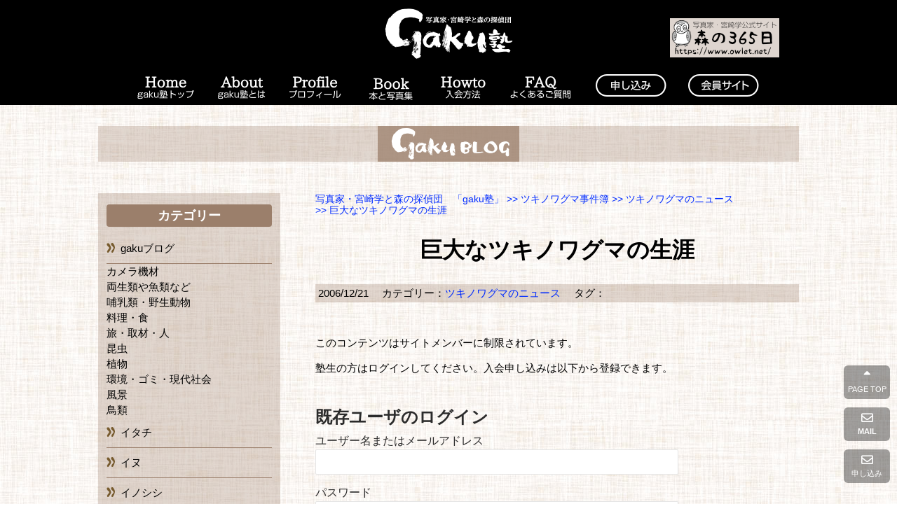

--- FILE ---
content_type: text/html; charset=UTF-8
request_url: https://owlet.net/tukinowaguma/news/4565
body_size: 17753
content:
<!DOCTYPE html>
<html lang="ja">
<head>
<!--//タイトル表示はfunctions.phpで指定//-->
<meta charset="UTF-8" />
<meta name="viewport" content="width=device-width,initial-scale=1.0,user-scalable=yes">
<link rel="canonical" href="" />
<meta name="description" content="体重１４０ｋｇの巨熊を仕留めたという連絡が、猟師から入った。猟師歴４０年というベテランだが、これまで見たこともないという大きなクマに興奮気味だった。さっそく出かけていって、巨熊と対面してきた。たしかに…" />
<!--//keywords//-->
<meta name="keywords" content="">
<!--//index・固定ページHOMEのみnoindex//-->
<meta name="robots" content="index,follow">
<link rel="alternate" type="application/rss+xml" title="写真家・宮崎学と森の探偵団　「gaku塾」 RSS Feed" href="https://owlet.net/feed" />
<link rel="pingback" href="https://owlet.net/sys/xmlrpc.php" />
<script type="text/javascript" src="https://owlet.net/sys/wp-content/themes/owlet/js/jquery-1.11.0.min.js"></script>
<!--//CSS読み込み//-->
<link rel="stylesheet" href="https://owlet.net/sys/wp-content/themes/owlet/style.css?ver=1.2.4" type="text/css" media="all" />
<link rel="stylesheet" href="https://owlet.net/sys/wp-content/themes/owlet/editor-style.css" type="text/css" media="all" />
<link rel="stylesheet" href="https://owlet.net/sys/wp-content/themes/owlet/FlexSlider/flexslider.css">
<link rel="stylesheet" href="https://owlet.net/sys/wp-content/themes/owlet/css/all.css">
<!--// use.fontawesome.com CSS読み込み<link href="https://use.fontawesome.com/releases/v5.6.1/css/all.css" rel="stylesheet"> //-->
<!--//CSS3.js読み込み//-->
<!--[if lt IE 9]>
<script src="https://owlet.net/sys/wp-content/themes/owlet/js/html5shiv.js"></script>
<script src="https://owlet.net/sys/wp-content/themes/owlet/js/css3-mediaqueries.min.js"></script>
<![endif]-->
<!--//全画面スライダー//-->
<script type="text/javascript" src="https://owlet.net/sys/wp-content/themes/owlet/FlexSlider/jquery.flexslider-min.js"></script>
<script type="text/javascript">
$(window).load(function(){
$('.flexslider').flexslider({
animation: "fade"
});
});
</script>
<!--//全画面スライダー//-->
<!--//Google Analytics//-->
<!-- Global site tag (gtag.js) - Google Analytics -->
<script async src="https://www.googletagmanager.com/gtag/js?id=UA-2531915-1"></script>
<script>
 window.dataLayer = window.dataLayer || [];
 function gtag(){dataLayer.push(arguments);}
 gtag('js', new Date());

 gtag('config', 'UA-2531915-1');
</script><title>巨大なツキノワグマの生涯 | 写真家・宮崎学と森の探偵団　「gaku塾」</title>
<meta name='robots' content='max-image-preview:large' />
<link rel='dns-prefetch' href='//stats.wp.com' />
<link rel="alternate" title="oEmbed (JSON)" type="application/json+oembed" href="https://owlet.net/wp-json/oembed/1.0/embed?url=https%3A%2F%2Fowlet.net%2Ftukinowaguma%2Fnews%2F4565" />
<link rel="alternate" title="oEmbed (XML)" type="text/xml+oembed" href="https://owlet.net/wp-json/oembed/1.0/embed?url=https%3A%2F%2Fowlet.net%2Ftukinowaguma%2Fnews%2F4565&#038;format=xml" />
<style id='wp-img-auto-sizes-contain-inline-css' type='text/css'>
img:is([sizes=auto i],[sizes^="auto," i]){contain-intrinsic-size:3000px 1500px}
/*# sourceURL=wp-img-auto-sizes-contain-inline-css */
</style>
<style id='wp-emoji-styles-inline-css' type='text/css'>

	img.wp-smiley, img.emoji {
		display: inline !important;
		border: none !important;
		box-shadow: none !important;
		height: 1em !important;
		width: 1em !important;
		margin: 0 0.07em !important;
		vertical-align: -0.1em !important;
		background: none !important;
		padding: 0 !important;
	}
/*# sourceURL=wp-emoji-styles-inline-css */
</style>
<style id='wp-block-library-inline-css' type='text/css'>
:root{--wp-block-synced-color:#7a00df;--wp-block-synced-color--rgb:122,0,223;--wp-bound-block-color:var(--wp-block-synced-color);--wp-editor-canvas-background:#ddd;--wp-admin-theme-color:#007cba;--wp-admin-theme-color--rgb:0,124,186;--wp-admin-theme-color-darker-10:#006ba1;--wp-admin-theme-color-darker-10--rgb:0,107,160.5;--wp-admin-theme-color-darker-20:#005a87;--wp-admin-theme-color-darker-20--rgb:0,90,135;--wp-admin-border-width-focus:2px}@media (min-resolution:192dpi){:root{--wp-admin-border-width-focus:1.5px}}.wp-element-button{cursor:pointer}:root .has-very-light-gray-background-color{background-color:#eee}:root .has-very-dark-gray-background-color{background-color:#313131}:root .has-very-light-gray-color{color:#eee}:root .has-very-dark-gray-color{color:#313131}:root .has-vivid-green-cyan-to-vivid-cyan-blue-gradient-background{background:linear-gradient(135deg,#00d084,#0693e3)}:root .has-purple-crush-gradient-background{background:linear-gradient(135deg,#34e2e4,#4721fb 50%,#ab1dfe)}:root .has-hazy-dawn-gradient-background{background:linear-gradient(135deg,#faaca8,#dad0ec)}:root .has-subdued-olive-gradient-background{background:linear-gradient(135deg,#fafae1,#67a671)}:root .has-atomic-cream-gradient-background{background:linear-gradient(135deg,#fdd79a,#004a59)}:root .has-nightshade-gradient-background{background:linear-gradient(135deg,#330968,#31cdcf)}:root .has-midnight-gradient-background{background:linear-gradient(135deg,#020381,#2874fc)}:root{--wp--preset--font-size--normal:16px;--wp--preset--font-size--huge:42px}.has-regular-font-size{font-size:1em}.has-larger-font-size{font-size:2.625em}.has-normal-font-size{font-size:var(--wp--preset--font-size--normal)}.has-huge-font-size{font-size:var(--wp--preset--font-size--huge)}.has-text-align-center{text-align:center}.has-text-align-left{text-align:left}.has-text-align-right{text-align:right}.has-fit-text{white-space:nowrap!important}#end-resizable-editor-section{display:none}.aligncenter{clear:both}.items-justified-left{justify-content:flex-start}.items-justified-center{justify-content:center}.items-justified-right{justify-content:flex-end}.items-justified-space-between{justify-content:space-between}.screen-reader-text{border:0;clip-path:inset(50%);height:1px;margin:-1px;overflow:hidden;padding:0;position:absolute;width:1px;word-wrap:normal!important}.screen-reader-text:focus{background-color:#ddd;clip-path:none;color:#444;display:block;font-size:1em;height:auto;left:5px;line-height:normal;padding:15px 23px 14px;text-decoration:none;top:5px;width:auto;z-index:100000}html :where(.has-border-color){border-style:solid}html :where([style*=border-top-color]){border-top-style:solid}html :where([style*=border-right-color]){border-right-style:solid}html :where([style*=border-bottom-color]){border-bottom-style:solid}html :where([style*=border-left-color]){border-left-style:solid}html :where([style*=border-width]){border-style:solid}html :where([style*=border-top-width]){border-top-style:solid}html :where([style*=border-right-width]){border-right-style:solid}html :where([style*=border-bottom-width]){border-bottom-style:solid}html :where([style*=border-left-width]){border-left-style:solid}html :where(img[class*=wp-image-]){height:auto;max-width:100%}:where(figure){margin:0 0 1em}html :where(.is-position-sticky){--wp-admin--admin-bar--position-offset:var(--wp-admin--admin-bar--height,0px)}@media screen and (max-width:600px){html :where(.is-position-sticky){--wp-admin--admin-bar--position-offset:0px}}

/*# sourceURL=wp-block-library-inline-css */
</style><style id='global-styles-inline-css' type='text/css'>
:root{--wp--preset--aspect-ratio--square: 1;--wp--preset--aspect-ratio--4-3: 4/3;--wp--preset--aspect-ratio--3-4: 3/4;--wp--preset--aspect-ratio--3-2: 3/2;--wp--preset--aspect-ratio--2-3: 2/3;--wp--preset--aspect-ratio--16-9: 16/9;--wp--preset--aspect-ratio--9-16: 9/16;--wp--preset--color--black: #000000;--wp--preset--color--cyan-bluish-gray: #abb8c3;--wp--preset--color--white: #ffffff;--wp--preset--color--pale-pink: #f78da7;--wp--preset--color--vivid-red: #cf2e2e;--wp--preset--color--luminous-vivid-orange: #ff6900;--wp--preset--color--luminous-vivid-amber: #fcb900;--wp--preset--color--light-green-cyan: #7bdcb5;--wp--preset--color--vivid-green-cyan: #00d084;--wp--preset--color--pale-cyan-blue: #8ed1fc;--wp--preset--color--vivid-cyan-blue: #0693e3;--wp--preset--color--vivid-purple: #9b51e0;--wp--preset--gradient--vivid-cyan-blue-to-vivid-purple: linear-gradient(135deg,rgb(6,147,227) 0%,rgb(155,81,224) 100%);--wp--preset--gradient--light-green-cyan-to-vivid-green-cyan: linear-gradient(135deg,rgb(122,220,180) 0%,rgb(0,208,130) 100%);--wp--preset--gradient--luminous-vivid-amber-to-luminous-vivid-orange: linear-gradient(135deg,rgb(252,185,0) 0%,rgb(255,105,0) 100%);--wp--preset--gradient--luminous-vivid-orange-to-vivid-red: linear-gradient(135deg,rgb(255,105,0) 0%,rgb(207,46,46) 100%);--wp--preset--gradient--very-light-gray-to-cyan-bluish-gray: linear-gradient(135deg,rgb(238,238,238) 0%,rgb(169,184,195) 100%);--wp--preset--gradient--cool-to-warm-spectrum: linear-gradient(135deg,rgb(74,234,220) 0%,rgb(151,120,209) 20%,rgb(207,42,186) 40%,rgb(238,44,130) 60%,rgb(251,105,98) 80%,rgb(254,248,76) 100%);--wp--preset--gradient--blush-light-purple: linear-gradient(135deg,rgb(255,206,236) 0%,rgb(152,150,240) 100%);--wp--preset--gradient--blush-bordeaux: linear-gradient(135deg,rgb(254,205,165) 0%,rgb(254,45,45) 50%,rgb(107,0,62) 100%);--wp--preset--gradient--luminous-dusk: linear-gradient(135deg,rgb(255,203,112) 0%,rgb(199,81,192) 50%,rgb(65,88,208) 100%);--wp--preset--gradient--pale-ocean: linear-gradient(135deg,rgb(255,245,203) 0%,rgb(182,227,212) 50%,rgb(51,167,181) 100%);--wp--preset--gradient--electric-grass: linear-gradient(135deg,rgb(202,248,128) 0%,rgb(113,206,126) 100%);--wp--preset--gradient--midnight: linear-gradient(135deg,rgb(2,3,129) 0%,rgb(40,116,252) 100%);--wp--preset--font-size--small: 13px;--wp--preset--font-size--medium: 20px;--wp--preset--font-size--large: 36px;--wp--preset--font-size--x-large: 42px;--wp--preset--spacing--20: 0.44rem;--wp--preset--spacing--30: 0.67rem;--wp--preset--spacing--40: 1rem;--wp--preset--spacing--50: 1.5rem;--wp--preset--spacing--60: 2.25rem;--wp--preset--spacing--70: 3.38rem;--wp--preset--spacing--80: 5.06rem;--wp--preset--shadow--natural: 6px 6px 9px rgba(0, 0, 0, 0.2);--wp--preset--shadow--deep: 12px 12px 50px rgba(0, 0, 0, 0.4);--wp--preset--shadow--sharp: 6px 6px 0px rgba(0, 0, 0, 0.2);--wp--preset--shadow--outlined: 6px 6px 0px -3px rgb(255, 255, 255), 6px 6px rgb(0, 0, 0);--wp--preset--shadow--crisp: 6px 6px 0px rgb(0, 0, 0);}:where(.is-layout-flex){gap: 0.5em;}:where(.is-layout-grid){gap: 0.5em;}body .is-layout-flex{display: flex;}.is-layout-flex{flex-wrap: wrap;align-items: center;}.is-layout-flex > :is(*, div){margin: 0;}body .is-layout-grid{display: grid;}.is-layout-grid > :is(*, div){margin: 0;}:where(.wp-block-columns.is-layout-flex){gap: 2em;}:where(.wp-block-columns.is-layout-grid){gap: 2em;}:where(.wp-block-post-template.is-layout-flex){gap: 1.25em;}:where(.wp-block-post-template.is-layout-grid){gap: 1.25em;}.has-black-color{color: var(--wp--preset--color--black) !important;}.has-cyan-bluish-gray-color{color: var(--wp--preset--color--cyan-bluish-gray) !important;}.has-white-color{color: var(--wp--preset--color--white) !important;}.has-pale-pink-color{color: var(--wp--preset--color--pale-pink) !important;}.has-vivid-red-color{color: var(--wp--preset--color--vivid-red) !important;}.has-luminous-vivid-orange-color{color: var(--wp--preset--color--luminous-vivid-orange) !important;}.has-luminous-vivid-amber-color{color: var(--wp--preset--color--luminous-vivid-amber) !important;}.has-light-green-cyan-color{color: var(--wp--preset--color--light-green-cyan) !important;}.has-vivid-green-cyan-color{color: var(--wp--preset--color--vivid-green-cyan) !important;}.has-pale-cyan-blue-color{color: var(--wp--preset--color--pale-cyan-blue) !important;}.has-vivid-cyan-blue-color{color: var(--wp--preset--color--vivid-cyan-blue) !important;}.has-vivid-purple-color{color: var(--wp--preset--color--vivid-purple) !important;}.has-black-background-color{background-color: var(--wp--preset--color--black) !important;}.has-cyan-bluish-gray-background-color{background-color: var(--wp--preset--color--cyan-bluish-gray) !important;}.has-white-background-color{background-color: var(--wp--preset--color--white) !important;}.has-pale-pink-background-color{background-color: var(--wp--preset--color--pale-pink) !important;}.has-vivid-red-background-color{background-color: var(--wp--preset--color--vivid-red) !important;}.has-luminous-vivid-orange-background-color{background-color: var(--wp--preset--color--luminous-vivid-orange) !important;}.has-luminous-vivid-amber-background-color{background-color: var(--wp--preset--color--luminous-vivid-amber) !important;}.has-light-green-cyan-background-color{background-color: var(--wp--preset--color--light-green-cyan) !important;}.has-vivid-green-cyan-background-color{background-color: var(--wp--preset--color--vivid-green-cyan) !important;}.has-pale-cyan-blue-background-color{background-color: var(--wp--preset--color--pale-cyan-blue) !important;}.has-vivid-cyan-blue-background-color{background-color: var(--wp--preset--color--vivid-cyan-blue) !important;}.has-vivid-purple-background-color{background-color: var(--wp--preset--color--vivid-purple) !important;}.has-black-border-color{border-color: var(--wp--preset--color--black) !important;}.has-cyan-bluish-gray-border-color{border-color: var(--wp--preset--color--cyan-bluish-gray) !important;}.has-white-border-color{border-color: var(--wp--preset--color--white) !important;}.has-pale-pink-border-color{border-color: var(--wp--preset--color--pale-pink) !important;}.has-vivid-red-border-color{border-color: var(--wp--preset--color--vivid-red) !important;}.has-luminous-vivid-orange-border-color{border-color: var(--wp--preset--color--luminous-vivid-orange) !important;}.has-luminous-vivid-amber-border-color{border-color: var(--wp--preset--color--luminous-vivid-amber) !important;}.has-light-green-cyan-border-color{border-color: var(--wp--preset--color--light-green-cyan) !important;}.has-vivid-green-cyan-border-color{border-color: var(--wp--preset--color--vivid-green-cyan) !important;}.has-pale-cyan-blue-border-color{border-color: var(--wp--preset--color--pale-cyan-blue) !important;}.has-vivid-cyan-blue-border-color{border-color: var(--wp--preset--color--vivid-cyan-blue) !important;}.has-vivid-purple-border-color{border-color: var(--wp--preset--color--vivid-purple) !important;}.has-vivid-cyan-blue-to-vivid-purple-gradient-background{background: var(--wp--preset--gradient--vivid-cyan-blue-to-vivid-purple) !important;}.has-light-green-cyan-to-vivid-green-cyan-gradient-background{background: var(--wp--preset--gradient--light-green-cyan-to-vivid-green-cyan) !important;}.has-luminous-vivid-amber-to-luminous-vivid-orange-gradient-background{background: var(--wp--preset--gradient--luminous-vivid-amber-to-luminous-vivid-orange) !important;}.has-luminous-vivid-orange-to-vivid-red-gradient-background{background: var(--wp--preset--gradient--luminous-vivid-orange-to-vivid-red) !important;}.has-very-light-gray-to-cyan-bluish-gray-gradient-background{background: var(--wp--preset--gradient--very-light-gray-to-cyan-bluish-gray) !important;}.has-cool-to-warm-spectrum-gradient-background{background: var(--wp--preset--gradient--cool-to-warm-spectrum) !important;}.has-blush-light-purple-gradient-background{background: var(--wp--preset--gradient--blush-light-purple) !important;}.has-blush-bordeaux-gradient-background{background: var(--wp--preset--gradient--blush-bordeaux) !important;}.has-luminous-dusk-gradient-background{background: var(--wp--preset--gradient--luminous-dusk) !important;}.has-pale-ocean-gradient-background{background: var(--wp--preset--gradient--pale-ocean) !important;}.has-electric-grass-gradient-background{background: var(--wp--preset--gradient--electric-grass) !important;}.has-midnight-gradient-background{background: var(--wp--preset--gradient--midnight) !important;}.has-small-font-size{font-size: var(--wp--preset--font-size--small) !important;}.has-medium-font-size{font-size: var(--wp--preset--font-size--medium) !important;}.has-large-font-size{font-size: var(--wp--preset--font-size--large) !important;}.has-x-large-font-size{font-size: var(--wp--preset--font-size--x-large) !important;}
/*# sourceURL=global-styles-inline-css */
</style>

<style id='classic-theme-styles-inline-css' type='text/css'>
/*! This file is auto-generated */
.wp-block-button__link{color:#fff;background-color:#32373c;border-radius:9999px;box-shadow:none;text-decoration:none;padding:calc(.667em + 2px) calc(1.333em + 2px);font-size:1.125em}.wp-block-file__button{background:#32373c;color:#fff;text-decoration:none}
/*# sourceURL=/wp-includes/css/classic-themes.min.css */
</style>
<link rel='stylesheet' id='contact-form-7-css' href='https://owlet.net/sys/wp-content/plugins/contact-form-7/includes/css/styles.css?ver=6.1.4' type='text/css' media='all' />
<link rel='stylesheet' id='wp-members-css' href='https://owlet.net/sys/wp-content/plugins/wp-members/assets/css/forms/generic-no-float.min.css?ver=3.5.5.1' type='text/css' media='all' />
<link rel='stylesheet' id='jquery.lightbox.min.css-css' href='https://owlet.net/sys/wp-content/plugins/wp-jquery-lightbox/lightboxes/wp-jquery-lightbox/styles/lightbox.min.css?ver=1768981666' type='text/css' media='all' />
<link rel='stylesheet' id='jqlb-overrides-css' href='https://owlet.net/sys/wp-content/plugins/wp-jquery-lightbox/lightboxes/wp-jquery-lightbox/styles/overrides.css?ver=1768981666' type='text/css' media='all' />
<style id='jqlb-overrides-inline-css' type='text/css'>

			#outerImageContainer {
				box-shadow: 0 0 4px 2px rgba(0,0,0,.2);
			}
			#imageContainer{
				padding: 6px;
			}
			#imageDataContainer {
				box-shadow: 0 -4px 0 0 #fff, 0 0 4px 2px rgba(0,0,0,.1);
				z-index: auto;
			}
			#prevArrow,
			#nextArrow{
				background-color: rgba(255,255,255,.7;
				color: #000000;
			}
/*# sourceURL=jqlb-overrides-inline-css */
</style>
<script type="text/javascript" src="https://owlet.net/sys/wp-content/themes/owlet/js/base.js?ver=6.9" id="base-js"></script>
<script type="text/javascript" src="https://owlet.net/sys/wp-includes/js/jquery/jquery.min.js?ver=3.7.1" id="jquery-core-js"></script>
<script type="text/javascript" src="https://owlet.net/sys/wp-includes/js/jquery/jquery-migrate.min.js?ver=3.4.1" id="jquery-migrate-js"></script>
<link rel="https://api.w.org/" href="https://owlet.net/wp-json/" /><link rel="alternate" title="JSON" type="application/json" href="https://owlet.net/wp-json/wp/v2/posts/4565" /><link rel="canonical" href="https://owlet.net/tukinowaguma/news/4565" />
<link rel='shortlink' href='https://owlet.net/?p=4565' />
	<style>img#wpstats{display:none}</style>
		<style type="text/css">.recentcomments a{display:inline !important;padding:0 !important;margin:0 !important;}</style><link rel="icon" href="https://owlet.net/sys/wp-content/uploads/2021/04/cropped-fukurou_favicon-32x32.png" sizes="32x32" />
<link rel="icon" href="https://owlet.net/sys/wp-content/uploads/2021/04/cropped-fukurou_favicon-192x192.png" sizes="192x192" />
<link rel="apple-touch-icon" href="https://owlet.net/sys/wp-content/uploads/2021/04/cropped-fukurou_favicon-180x180.png" />
<meta name="msapplication-TileImage" content="https://owlet.net/sys/wp-content/uploads/2021/04/cropped-fukurou_favicon-270x270.png" />
</head>
<body class="wp-singular post-template-default single single-post postid-4565 single-format-standard wp-theme-owlet news">


<div id="wrapper" class="w-full">
<!--//モバイルセット//-->
<button id="mobile_menu_bttn">MENU</button>
<div id="mobile_menu">
<div id="mobile_menu-title">写真家　宮崎学　gaku塾</div>
<div class="menu-category-container"><ul id="menu-category" class="menu"><li id="menu-item-4913" class="menu-item menu-item-type-custom menu-item-object-custom menu-item-home menu-item-4913"><a href="https://owlet.net/">Home</a></li>
<li id="menu-item-4914" class="menu-item menu-item-type-post_type menu-item-object-page menu-item-4914"><a href="https://owlet.net/aboutus">gaku塾とは</a></li>
<li id="menu-item-4915" class="menu-item menu-item-type-post_type menu-item-object-page menu-item-4915"><a href="https://owlet.net/profile">プロフィール</a></li>
<li id="menu-item-4916" class="menu-item menu-item-type-taxonomy menu-item-object-category menu-item-4916"><a href="https://owlet.net/category/book_photo">本と写真集</a></li>
<li id="menu-item-4917" class="menu-item menu-item-type-post_type menu-item-object-page menu-item-4917"><a href="https://owlet.net/howto">入会の方法</a></li>
<li id="menu-item-4918" class="menu-item menu-item-type-post_type menu-item-object-page menu-item-4918"><a href="https://owlet.net/faq">よくあるご質問</a></li>
<li id="menu-item-4919" class="menu-item menu-item-type-post_type menu-item-object-page menu-item-4919"><a href="https://owlet.net/entry">申し込み</a></li>
<li id="menu-item-4920" class="menu-item menu-item-type-post_type menu-item-object-page menu-item-4920"><a href="https://owlet.net/member">会員コンテンツ</a></li>
<li id="mobile_searchform" ><form action="/" method="get" id="searchform">
<input type="text" name="s" id="search" class="color-spot" placeholder="フリーワード検索" value="" />
<input type="image" alt="Search" id="searchsubmit" src="https://owlet.net/sys/wp-content/themes/owlet/images/search.png" />
</form>
</li></ul></div></div>
<!--//モバイルセット//-->

<div id="mobile_header">
	<div id="mobile_header-logo">
		<a href="https://owlet.net"><img src="https://owlet.net/sys/wp-content/themes/owlet/images/sp_sig.png" alt="写真家・宮崎学と森の探偵団　「gaku塾」"></a>
	</div>
</div>

<header class="w-full clearfix">
<!--// 固定ヘッダ表示用のブロック //-->
<div class="top-menu ">
<div class="fix-header-contents">
	<div id="fix-header-logo">
		<a href="https://owlet.net"><img src="https://owlet.net/sys/wp-content/themes/owlet/images/gakujuku_logo.png" alt="写真家・宮崎学と森の探偵団　「gaku塾」"></a>
	</div>
	<div id="fix-header-adress">
	<img src="https://owlet.net/sys/wp-content/themes/owlet/images/address.png" alt="">
	</div>
	<div id="" class="clearfix">
		<div class="menu-gnav-container"><ul id="menu-gnav" class="menu"><li id="menu-item-4681" class="menu-item menu-item-type-custom menu-item-object-custom menu-item-home menu-item-4681"><a href="https://owlet.net/">Home</a></li>
<li id="menu-item-24" class="menu-item menu-item-type-post_type menu-item-object-page menu-item-24"><a href="https://owlet.net/aboutus">gaku塾とは</a></li>
<li id="menu-item-25" class="menu-item menu-item-type-post_type menu-item-object-page menu-item-25"><a href="https://owlet.net/profile">プロフィール</a></li>
<li id="menu-item-4682" class="menu-item menu-item-type-taxonomy menu-item-object-category menu-item-4682"><a href="https://owlet.net/category/book_photo">本と写真集</a></li>
<li id="menu-item-26" class="menu-item menu-item-type-post_type menu-item-object-page menu-item-26"><a href="https://owlet.net/howto">入会の方法</a></li>
<li id="menu-item-27" class="menu-item menu-item-type-post_type menu-item-object-page menu-item-27"><a href="https://owlet.net/faq">よくあるご質問</a></li>
<li id="menu-item-28" class="menu-item menu-item-type-post_type menu-item-object-page menu-item-28"><a href="https://owlet.net/entry">入塾申請</a></li>
<li id="menu-item-4216" class="menu-item menu-item-type-post_type menu-item-object-page menu-item-4216"><a href="https://owlet.net/member">会員コンテンツ</a></li>
</ul></div>	</div>
</div>
</div>
<!--// 固定ヘッダ表示用のブロック //-->
</header>

<!--//全画面スライダー//-->
<!--//全画面スライダー//-->
<div id="container_outer">
<div id="container" class="w-large clearfix">
<h4 class="entry-title"><img src="https://owlet.net/sys/wp-content/themes/owlet/images/daiku_blog.png" alt="ブログ" title="" width="" height="" /></h4>
<div id="content" class="w-690">
<main>

<div class="post"> 

<!--//ぱんくず //-->
<nav id="braudcrumb-list" class="clearfix">
<ol itemscope itemtype="http://schema.org/BreadcrumbList">
<!--//HOME//-->
<li itemscope itemprop="itemListElement" itemtype="http://schema.org/ListItem">
<a itemprop="item" href="https://owlet.net">
<span itemprop="name">写真家・宮崎学と森の探偵団　「gaku塾」</span>
</a>
<meta itemprop="position" content="1" />
</li>
<!--//カテゴリーリスト//-->
<li itemscope itemprop="itemListElement" itemtype="http://schema.org/ListItem">
<a itemprop="item" href="https://owlet.net/category/tukinowaguma">
&gt;&gt;&nbsp;<span itemprop="name">ツキノワグマ事件簿</span>
</a>
<meta itemprop="position" content="2" />
</li>
<li itemscope itemprop="itemListElement" itemtype="http://schema.org/ListItem">
<a itemprop="item" href="https://owlet.net/category/tukinowaguma/news">
&gt;&gt;&nbsp;<span itemprop="name">ツキノワグマのニュース</span>
</a>
<meta itemprop="position" content="3" />
</li>
<!--//子ページの場合の親//-->
<!--//page//-->
<li itemscope itemprop="itemListElement" itemtype="http://schema.org/ListItem">
<a itemprop="item" href="#">
<span itemprop="name">
&gt;&gt;&nbsp;巨大なツキノワグマの生涯</span>
</a>
<meta itemprop="position" content="4" />
</li>
</ol>
</nav>
<!--// ぱんくずここまで //-->
<article>
<h1 class="entry-title">巨大なツキノワグマの生涯</h1>
<!--//投稿日・カテゴリ・タグ・投稿者//-->
<div class="blog_info clearfix">
<p>
<span class="kdate"><time class="entry-date" datetime="2006-12-21T07:47:56+09:00">2006/12/21</time>　
カテゴリー：<a href="https://owlet.net/category/tukinowaguma/news" rel="category tag">ツキノワグマのニュース</a>　
タグ：</p>
</div>
<!--//投稿日・カテゴリ・タグ・投稿者//-->
<!--// 本文//-->
<div class="entry-content clearfix">
<div id="wpmem_restricted_msg"><p>このコンテンツはサイトメンバーに制限されています。<br> 塾生の方はログインしてください。入会申し込みは以下から登録できます。</p></div><div id="wpmem_login"><a id="login"></a><form action="https://owlet.net/tukinowaguma/news/4565" method="POST" id="wpmem_login_form" class="form"><input type="hidden" id="_wpmem_login_nonce" name="_wpmem_login_nonce" value="1b2810895f" /><input type="hidden" name="_wp_http_referer" value="/tukinowaguma/news/4565" /><fieldset><legend>既存ユーザのログイン</legend><label for="log">ユーザー名またはメールアドレス</label><div class="div_text"><input name="log" type="text" id="log" value="" class="username" required  /></div><label for="pwd">パスワード</label><div class="div_text"><input name="pwd" type="password" id="pwd" class="password" required  /></div><div id="cf-turnstile-1627262772"class="cf-turnstile" data-sitekey="0x4AAAAAAA9HWa_FjbyObQ6-"data-theme="light"data-language="auto"data-size="normal"data-retry="auto" data-retry-interval="1000"data-refresh-expired="auto"data-action="wordpress-login"data-appearance="always"></div><script>document.addEventListener("DOMContentLoaded", function() { setTimeout(function(){ var e=document.getElementById("cf-turnstile-1627262772"); e&&!e.innerHTML.trim()&&(turnstile.remove("#cf-turnstile-1627262772"), turnstile.render("#cf-turnstile-1627262772", {sitekey:"0x4AAAAAAA9HWa_FjbyObQ6-"})); }, 100); });</script><br class="cf-turnstile-br cf-turnstile-br-1627262772"><input name="a" type="hidden" value="login" /><input name="redirect_to" type="hidden" value="https://owlet.net/tukinowaguma/news/4565" /><div class="button_div"><input name="rememberme" type="checkbox" id="rememberme" value="forever" />&nbsp;<label for="rememberme">ログイン状態を保存する</label>&nbsp;&nbsp;<input type="submit" name="Submit" value="ログイン" class="buttons" /></div><div class="link-text"><span class="link-text-forgot">パスワードを忘れた場合&nbsp;<a href="https://owlet.net/resetpasswd/?a=pwdreset">パスワードリセット</a></span></div></fieldset></form></div><div id="wpmem_reg"><a id="register"></a><form name="form" method="post" action="https://owlet.net/tukinowaguma/news/4565" id="wpmem_register_form" class="form"><input type="hidden" id="_wpmem_register_nonce" name="_wpmem_register_nonce" value="7a06fe73ac" /><input type="hidden" name="_wp_http_referer" value="/tukinowaguma/news/4565" /><fieldset><legend>新規ユーザー登録</legend><label for="username" class="text">ユーザー名<span class="req">*</span></label><div class="div_text"><input name="username" type="text" id="username" value="" class="textbox" placeholder="好きな名前を半角英数で（空白不可）例：gaku" required  /></div><label for="user_email" class="text">メール<span class="req">*</span></label><div class="div_text"><input name="user_email" type="email" id="user_email" value="" class="textbox" required  /></div><label for="last_name" class="text">姓<span class="req">*</span></label><div class="div_text"><input name="last_name" type="text" id="last_name" value="" class="textbox" required  /></div><label for="first_name" class="text">名<span class="req">*</span></label><div class="div_text"><input name="first_name" type="text" id="first_name" value="" class="textbox" required  /></div><label for="billing_phone" class="text">電話番号<span class="req">*</span></label><div class="div_text"><input name="billing_phone" type="text" id="billing_phone" value="" class="textbox" placeholder="090-000-0000（本人に連絡がつきやすいハイフン付き番号）" required  /></div><label for="billing_postcode" class="text">郵便番号<span class="req">*</span></label><div class="div_text"><input name="billing_postcode" type="text" id="billing_postcode" value="" class="textbox" placeholder="例　179-0073" required  /></div><label for="billing_state" class="text">都道府県<span class="req">*</span></label><div class="div_text"><input name="billing_state" type="text" id="billing_state" value="" class="textbox" required  /></div><label for="billing_city" class="text">市区町村<span class="req">*</span></label><div class="div_text"><input name="billing_city" type="text" id="billing_city" value="" class="textbox" required  /></div><label for="billing_address_1" class="text">丁目番地以降</label><div class="div_text"><input name="billing_address_1" type="text" id="billing_address_1" value="" class="textbox" /></div><label for="Facebook" class="text">facebookのアカウント名<span class="req">*</span></label><div class="div_text"><input name="Facebook" type="text" id="Facebook" value="" class="textbox" placeholder="例：宮崎学" required  /></div><label for="Facebook_url" class="text">FacebookのプロフィールURL</label><div class="div_text"><input name="Facebook_url" type="url" id="Facebook_url" value="" class="textbox" placeholder="（例）https://www.facebook.com/xxxxxxxx/" /></div><label for="friend" class="radio">Facebookで宮崎学と友達になっていますか？<span class="req">*</span></label><div class="div_radio"><input type="radio" name="friend" id="friend_1" value="友達" required > <label for="friend_1" id="label_friend_1" class="radio">友達</label><br /><input type="radio" name="friend" id="friend_2" value=" 友達にはなっていない" required > <label for="friend_2" id="label_friend_2" class="radio">友達にはなっていない</label><br /><input type="radio" name="friend" id="friend_3" value=" 友達にはなってないがフォローしている" required > <label for="friend_3" id="label_friend_3" class="radio">友達にはなってないがフォローしている</label><br /><input type="radio" name="friend" id="friend_4" value="友達申請中" required > <label for="friend_4" id="label_friend_4" class="radio">友達申請中</label><br /></div><label for="payment" class="radio">ご希望の会費支払い方法<span class="req">*</span></label><div class="div_radio"><input type="radio" name="payment" id="payment_1" value="月会費1100円を定期支払" required > <label for="payment_1" id="label_payment_1" class="radio">月会費1100円を定期支払（PayPalのみ。毎月自動引き落とし）</label><br /><input type="radio" name="payment" id="payment_2" value="年一括(13200円）前払い" required > <label for="payment_2" id="label_payment_2" class="radio">年一括(13200円）前払い（銀行振込のみ）</label><br /></div><label for="Motivation" class="textarea">gaku塾入会の動機、gaku塾への期待、宮崎学へのメッセージなどお願いします<span class="req">*</span></label><div class="div_textarea"><textarea cols="20" rows="5" name="Motivation" id="Motivation" class="textarea" required ></textarea></div><label class="text" for="captcha">コードを入力してください:</label><div class="div_text"><img src="https://owlet.net/sys/wp-content/plugins/really-simple-captcha/tmp/1559102955.png" alt="captcha" width="200" height="30" /><input id="captcha_prefix" name="captcha_prefix" type="hidden" value="1559102955" /><input id="captcha_code" name="captcha_code" size="4" type="text" class="textbox" required /></div><div id="cf-turnstile-3712185008"class="cf-turnstile" data-sitekey="0x4AAAAAAA9HWa_FjbyObQ6-"data-theme="light"data-language="auto"data-size="normal"data-retry="auto" data-retry-interval="1000"data-refresh-expired="auto"data-action="wordpress-register"data-appearance="always"></div><script>document.addEventListener("DOMContentLoaded", function() { setTimeout(function(){ var e=document.getElementById("cf-turnstile-3712185008"); e&&!e.innerHTML.trim()&&(turnstile.remove("#cf-turnstile-3712185008"), turnstile.render("#cf-turnstile-3712185008", {sitekey:"0x4AAAAAAA9HWa_FjbyObQ6-"})); }, 100); });</script><br class="cf-turnstile-br cf-turnstile-br-3712185008"><p class="registration-form-mailpoet">      <label for="mailpoet_subscribe_on_register">        <input          type="hidden"          id="mailpoet_subscribe_on_register_active"          value="1"          name="mailpoet[subscribe_on_register_active]"        />        <input          type="checkbox"          id="mailpoet_subscribe_on_register"          value="1"          name="mailpoet[subscribe_on_register]"        />&nbsp;はい、私をあなたのメーリングリストに追加してください。      </label>    </p><input name="a" type="hidden" value="register" /><input name="wpmem_reg_page" type="hidden" value="https://owlet.net/tukinowaguma/news/4565" /><div class="button_div"><input name="submit" type="submit" value="登録" class="buttons" /></div><div class="req-text"><span class="req">*</span>必須項目</div></fieldset></form></div></div>
<!--// 本文//-->
</article>
<!--//ループ終了//-->
</div><!--//post//--> 

<!--// コメント //-->

<!--//ページナビ//-->
<div class="page_nav clearfix">
<div class="previous"><a href="https://owlet.net/tukinowaguma/news/4558" rel="prev">自宅裏庭で熊と戦ったオジサン</a></div>
<div class="next"><a href="https://owlet.net/tukinowaguma/news/4590" rel="next">『ツキノワグマは猛獣だ』　その１　人を殺した巨熊　</a></div>
</div>
<!--//ページナビ//-->


</main>
</div><!--//#content //-->
<aside class="w-260">

<div id="categories" class="asidebox">
<h4 class="list_title">カテゴリー</h4>
<ul>
	<li class="cat-item cat-item-1"><a href="https://owlet.net/category/blog">gakuブログ</a>
<ul class='children'>
	<li class="cat-item cat-item-25"><a href="https://owlet.net/category/blog/camera">カメラ機材</a>
</li>
	<li class="cat-item cat-item-4"><a href="https://owlet.net/category/blog/sakana">両生類や魚類など</a>
</li>
	<li class="cat-item cat-item-5"><a href="https://owlet.net/category/blog/doubutu">哺乳類・野生動物</a>
</li>
	<li class="cat-item cat-item-6"><a href="https://owlet.net/category/blog/ryouri">料理・食</a>
</li>
	<li class="cat-item cat-item-7"><a href="https://owlet.net/category/blog/tabi">旅・取材・人</a>
</li>
	<li class="cat-item cat-item-8"><a href="https://owlet.net/category/blog/konchu">昆虫</a>
</li>
	<li class="cat-item cat-item-9"><a href="https://owlet.net/category/blog/hana">植物</a>
</li>
	<li class="cat-item cat-item-10"><a href="https://owlet.net/category/blog/gendai">環境・ゴミ・現代社会</a>
</li>
	<li class="cat-item cat-item-11"><a href="https://owlet.net/category/blog/fukei">風景</a>
</li>
	<li class="cat-item cat-item-12"><a href="https://owlet.net/category/blog/tori">鳥類</a>
</li>
</ul>
</li>
	<li class="cat-item cat-item-27"><a href="https://owlet.net/category/itachi">イタチ</a>
</li>
	<li class="cat-item cat-item-28"><a href="https://owlet.net/category/dog">イヌ</a>
</li>
	<li class="cat-item cat-item-29"><a href="https://owlet.net/category/inosisi">イノシシ</a>
</li>
	<li class="cat-item cat-item-30"><a href="https://owlet.net/category/okojo">オコジョ</a>
</li>
	<li class="cat-item cat-item-31"><a href="https://owlet.net/category/kamosika">カモシカ</a>
</li>
	<li class="cat-item cat-item-32"><a href="https://owlet.net/category/karasu">カラス</a>
</li>
	<li class="cat-item cat-item-33"><a href="https://owlet.net/category/kawanezumi">カワネズミ</a>
</li>
	<li class="cat-item cat-item-34"><a href="https://owlet.net/category/kitune">キツネ</a>
</li>
	<li class="cat-item cat-item-35"><a href="https://owlet.net/category/kinoko">キノコ</a>
</li>
	<li class="cat-item cat-item-36"><a href="https://owlet.net/category/saru">サル</a>
</li>
	<li class="cat-item cat-item-37"><a href="https://owlet.net/category/shika">シカ</a>
</li>
	<li class="cat-item cat-item-38"><a href="https://owlet.net/category/hornet">スズメバチ</a>
</li>
	<li class="cat-item cat-item-39"><a href="https://owlet.net/category/taka">タカ</a>
</li>
	<li class="cat-item cat-item-40"><a href="https://owlet.net/category/tanuki">タヌキ</a>
</li>
	<li class="cat-item cat-item-41"><a href="https://owlet.net/category/tsukinowaguma">ツキノワグマ</a>
</li>
	<li class="cat-item cat-item-3"><a href="https://owlet.net/category/tukinowaguma">ツキノワグマ事件簿</a>
<ul class='children'>
	<li class="cat-item cat-item-16"><a href="https://owlet.net/category/tukinowaguma/news2">お知らせ</a>
</li>
	<li class="cat-item cat-item-17"><a href="https://owlet.net/category/tukinowaguma/news">ツキノワグマのニュース</a>
</li>
	<li class="cat-item cat-item-18"><a href="https://owlet.net/category/tukinowaguma/satuei">ツキノワグマの撮影</a>
</li>
	<li class="cat-item cat-item-19"><a href="https://owlet.net/category/tukinowaguma/nikki">ツキノワグマ日記</a>
</li>
	<li class="cat-item cat-item-20"><a href="https://owlet.net/category/tukinowaguma/kenkyu">研究</a>
</li>
	<li class="cat-item cat-item-21"><a href="https://owlet.net/category/tukinowaguma/chousa">調査</a>
</li>
</ul>
</li>
	<li class="cat-item cat-item-42"><a href="https://owlet.net/category/ten">テン</a>
</li>
	<li class="cat-item cat-item-43"><a href="https://owlet.net/category/tombo">トンボ</a>
</li>
	<li class="cat-item cat-item-44"><a href="https://owlet.net/category/nousagi">ノウサギ</a>
</li>
	<li class="cat-item cat-item-45"><a href="https://owlet.net/category/nonezumi">ノネズミ</a>
</li>
	<li class="cat-item cat-item-46"><a href="https://owlet.net/category/hakubishin">ハクビシン</a>
</li>
	<li class="cat-item cat-item-47"><a href="https://owlet.net/category/musasabi">ムササビ</a>
</li>
	<li class="cat-item cat-item-48"><a href="https://owlet.net/category/momonga">モモンガ</a>
</li>
	<li class="cat-item cat-item-49"><a href="https://owlet.net/category/risu">リス</a>
</li>
	<li class="cat-item cat-item-26"><a href="https://owlet.net/category/douga">動画部屋</a>
</li>
	<li class="cat-item cat-item-50"><a href="https://owlet.net/category/travel">旅</a>
</li>
	<li class="cat-item cat-item-51"><a href="https://owlet.net/category/uncategorized">未分類</a>
</li>
	<li class="cat-item cat-item-23"><a href="https://owlet.net/category/book_photo">本と写真集</a>
</li>
	<li class="cat-item cat-item-52"><a href="https://owlet.net/category/plant">植物</a>
</li>
	<li class="cat-item cat-item-53"><a href="https://owlet.net/category/kankyou">環境問題</a>
</li>
	<li class="cat-item cat-item-54"><a href="https://owlet.net/category/bird">野鳥</a>
<ul class='children'>
	<li class="cat-item cat-item-55"><a href="https://owlet.net/category/bird/akasyoubin">アカショウビン</a>
</li>
	<li class="cat-item cat-item-56"><a href="https://owlet.net/category/bird/ookonohazuku">オオコノハズク</a>
</li>
	<li class="cat-item cat-item-57"><a href="https://owlet.net/category/bird/kaituburi">カイツブリ</a>
</li>
	<li class="cat-item cat-item-58"><a href="https://owlet.net/category/bird/kakesu">カケス</a>
</li>
	<li class="cat-item cat-item-59"><a href="https://owlet.net/category/bird/kamo">カモ</a>
</li>
	<li class="cat-item cat-item-60"><a href="https://owlet.net/category/bird/kawasemi">カワセミ</a>
</li>
	<li class="cat-item cat-item-61"><a href="https://owlet.net/category/bird/kijibato">キジバト</a>
</li>
	<li class="cat-item cat-item-62"><a href="https://owlet.net/category/bird/kibitaki">キビタキ</a>
</li>
	<li class="cat-item cat-item-63"><a href="https://owlet.net/category/bird/kumataka">クマタカ</a>
</li>
	<li class="cat-item cat-item-64"><a href="https://owlet.net/category/bird/sasiba">サシバ</a>
</li>
	<li class="cat-item cat-item-65"><a href="https://owlet.net/category/bird/shijukara">シジュウカラ</a>
</li>
	<li class="cat-item cat-item-66"><a href="https://owlet.net/category/bird/suzume">スズメ</a>
</li>
	<li class="cat-item cat-item-67"><a href="https://owlet.net/category/bird/tsugumi">ツグミ</a>
</li>
	<li class="cat-item cat-item-68"><a href="https://owlet.net/category/bird/hakuchou">ハクチョウ</a>
</li>
	<li class="cat-item cat-item-69"><a href="https://owlet.net/category/bird/hirenjaku">ヒレンジャク</a>
</li>
	<li class="cat-item cat-item-70"><a href="https://owlet.net/category/bird/fukurou">フクロウ</a>
</li>
	<li class="cat-item cat-item-71"><a href="https://owlet.net/category/bird/mukudori">ムクドリ</a>
</li>
	<li class="cat-item cat-item-72"><a href="https://owlet.net/category/bird/mozu">モズ</a>
</li>
	<li class="cat-item cat-item-73"><a href="https://owlet.net/category/bird/yamasemi">ヤマセミ</a>
</li>
	<li class="cat-item cat-item-74"><a href="https://owlet.net/category/bird/yamadori">ヤマドリ</a>
</li>
	<li class="cat-item cat-item-75"><a href="https://owlet.net/category/bird/yanbarukuina">ヤンバルクイナ</a>
</li>
	<li class="cat-item cat-item-76"><a href="https://owlet.net/category/bird/ruribitaki">ルリビタキ</a>
</li>
</ul>
</li>
</ul>
</div>

<div id="new_post" class="asidebox">
<h4 class="list_title">New Post</h4>
<div class="new_post_block">
<p class="date">2022/02/14</p>
<h3><a href="https://owlet.net/blog/6933">カラスの巣を覗く面白さ</a></h3>
<p>このコンテンツはサイトメンバーに制限されています。 塾生の方はログインしてください。入会申し込みは以下から登録できます。既存ユーザのログインユーザー名またはメールアドレスパスワード&nbsp;ログイン状態を保存する&#038;nb [&hellip;]</p>
</div>
<div class="new_post_block">
<p class="date">2022/02/06</p>
<h3><a href="https://owlet.net/blog/6927">『となりのツキノワグマ』</a></h3>
<p>このコンテンツはサイトメンバーに制限されています。 塾生の方はログインしてください。入会申し込みは以下から登録できます。既存ユーザのログインユーザー名またはメールアドレスパスワード&nbsp;ログイン状態を保存する&#038;nb [&hellip;]</p>
</div>
<div class="new_post_block">
<p class="date">2022/01/30</p>
<h3><a href="https://owlet.net/blog/6920">「ぼくリスだよ」</a></h3>
<p>このコンテンツはサイトメンバーに制限されています。 塾生の方はログインしてください。入会申し込みは以下から登録できます。既存ユーザのログインユーザー名またはメールアドレスパスワード&nbsp;ログイン状態を保存する&#038;nb [&hellip;]</p>
</div>
<div class="new_post_block">
<p class="date">2022/01/29</p>
<h3><a href="https://owlet.net/blog/6915">物語りのあったポスター</a></h3>
<p>このコンテンツはサイトメンバーに制限されています。 塾生の方はログインしてください。入会申し込みは以下から登録できます。既存ユーザのログインユーザー名またはメールアドレスパスワード&nbsp;ログイン状態を保存する&#038;nb [&hellip;]</p>
</div>
<div class="new_post_block">
<p class="date">2022/01/16</p>
<h3><a href="https://owlet.net/blog/6905">魅力的なヤマシギが越冬にきてくれた</a></h3>
<p>このコンテンツはサイトメンバーに制限されています。 塾生の方はログインしてください。入会申し込みは以下から登録できます。既存ユーザのログインユーザー名またはメールアドレスパスワード&nbsp;ログイン状態を保存する&#038;nb [&hellip;]</p>
</div>
</div>

<!--//サイドバー01//-->
<div id="aside-01" class="asidebox">
<div id="search-2" class="widget_box"><form action="/" method="get" id="searchform">
<input type="text" name="s" id="search" class="color-spot" placeholder="フリーワード検索" value="" />
<input type="image" alt="Search" id="searchsubmit" src="https://owlet.net/sys/wp-content/themes/owlet/images/search.png" />
</form>
</div>
		<div id="recent-posts-2" class="widget_box">
		<h4 class="list_title">最近の投稿</h4>
		<ul>
											<li>
					<a href="https://owlet.net/blog/6933">カラスの巣を覗く面白さ</a>
									</li>
											<li>
					<a href="https://owlet.net/blog/6927">『となりのツキノワグマ』</a>
									</li>
											<li>
					<a href="https://owlet.net/blog/6920">「ぼくリスだよ」</a>
									</li>
											<li>
					<a href="https://owlet.net/blog/6915">物語りのあったポスター</a>
									</li>
											<li>
					<a href="https://owlet.net/blog/6905">魅力的なヤマシギが越冬にきてくれた</a>
									</li>
					</ul>

		</div><div id="recent-comments-2" class="widget_box"><h4 class="list_title">最近のコメント</h4><ul id="recentcomments"><li class="recentcomments"><a href="https://owlet.net/blog/doubutu/6829#comment-4273">「広域獣害フェンス」の盲点を突く野生動物</a> に <span class="comment-author-link">宮崎学</span> より</li><li class="recentcomments"><a href="https://owlet.net/blog/6894#comment-4272">冬はキビタキの巣箱準備をしよう</a> に <span class="comment-author-link">宮崎学</span> より</li><li class="recentcomments"><a href="https://owlet.net/blog/6894#comment-4271">冬はキビタキの巣箱準備をしよう</a> に <span class="comment-author-link">伊藤敦志</span> より</li><li class="recentcomments"><a href="https://owlet.net/blog/doubutu/6829#comment-4270">「広域獣害フェンス」の盲点を突く野生動物</a> に <span class="comment-author-link">青山郷</span> より</li><li class="recentcomments"><a href="https://owlet.net/blog/doubutu/6829#comment-4269">「広域獣害フェンス」の盲点を突く野生動物</a> に <span class="comment-author-link">渡邊和彦</span> より</li></ul></div></div>
<!--//サイドバー02//-->
<div id="aside-02" class="asidebox pc-only">
<div id="archives-2" class="widget_box"><h4 class="list_title">アーカイブ</h4>		<label class="screen-reader-text" for="archives-dropdown-2">アーカイブ</label>
		<select id="archives-dropdown-2" name="archive-dropdown">
			
			<option value="">月を選択</option>
				<option value='https://owlet.net/date/2022/02'> 2022年2月 </option>
	<option value='https://owlet.net/date/2022/01'> 2022年1月 </option>
	<option value='https://owlet.net/date/2021/12'> 2021年12月 </option>
	<option value='https://owlet.net/date/2021/11'> 2021年11月 </option>
	<option value='https://owlet.net/date/2021/10'> 2021年10月 </option>
	<option value='https://owlet.net/date/2021/09'> 2021年9月 </option>
	<option value='https://owlet.net/date/2021/08'> 2021年8月 </option>
	<option value='https://owlet.net/date/2021/07'> 2021年7月 </option>
	<option value='https://owlet.net/date/2021/06'> 2021年6月 </option>
	<option value='https://owlet.net/date/2021/05'> 2021年5月 </option>
	<option value='https://owlet.net/date/2021/04'> 2021年4月 </option>
	<option value='https://owlet.net/date/2021/03'> 2021年3月 </option>
	<option value='https://owlet.net/date/2021/02'> 2021年2月 </option>
	<option value='https://owlet.net/date/2021/01'> 2021年1月 </option>
	<option value='https://owlet.net/date/2020/12'> 2020年12月 </option>
	<option value='https://owlet.net/date/2020/11'> 2020年11月 </option>
	<option value='https://owlet.net/date/2020/10'> 2020年10月 </option>
	<option value='https://owlet.net/date/2020/09'> 2020年9月 </option>
	<option value='https://owlet.net/date/2020/06'> 2020年6月 </option>
	<option value='https://owlet.net/date/2020/03'> 2020年3月 </option>
	<option value='https://owlet.net/date/2019/12'> 2019年12月 </option>
	<option value='https://owlet.net/date/2019/11'> 2019年11月 </option>
	<option value='https://owlet.net/date/2019/08'> 2019年8月 </option>
	<option value='https://owlet.net/date/2019/05'> 2019年5月 </option>
	<option value='https://owlet.net/date/2019/04'> 2019年4月 </option>
	<option value='https://owlet.net/date/2019/03'> 2019年3月 </option>
	<option value='https://owlet.net/date/2019/02'> 2019年2月 </option>
	<option value='https://owlet.net/date/2018/11'> 2018年11月 </option>
	<option value='https://owlet.net/date/2018/10'> 2018年10月 </option>
	<option value='https://owlet.net/date/2018/09'> 2018年9月 </option>
	<option value='https://owlet.net/date/2018/08'> 2018年8月 </option>
	<option value='https://owlet.net/date/2018/07'> 2018年7月 </option>
	<option value='https://owlet.net/date/2018/06'> 2018年6月 </option>
	<option value='https://owlet.net/date/2018/05'> 2018年5月 </option>
	<option value='https://owlet.net/date/2018/04'> 2018年4月 </option>
	<option value='https://owlet.net/date/2018/03'> 2018年3月 </option>
	<option value='https://owlet.net/date/2018/02'> 2018年2月 </option>
	<option value='https://owlet.net/date/2018/01'> 2018年1月 </option>
	<option value='https://owlet.net/date/2017/12'> 2017年12月 </option>
	<option value='https://owlet.net/date/2017/11'> 2017年11月 </option>
	<option value='https://owlet.net/date/2017/10'> 2017年10月 </option>
	<option value='https://owlet.net/date/2017/09'> 2017年9月 </option>
	<option value='https://owlet.net/date/2017/08'> 2017年8月 </option>
	<option value='https://owlet.net/date/2017/07'> 2017年7月 </option>
	<option value='https://owlet.net/date/2017/06'> 2017年6月 </option>
	<option value='https://owlet.net/date/2017/05'> 2017年5月 </option>
	<option value='https://owlet.net/date/2017/04'> 2017年4月 </option>
	<option value='https://owlet.net/date/2017/03'> 2017年3月 </option>
	<option value='https://owlet.net/date/2017/02'> 2017年2月 </option>
	<option value='https://owlet.net/date/2017/01'> 2017年1月 </option>
	<option value='https://owlet.net/date/2016/12'> 2016年12月 </option>
	<option value='https://owlet.net/date/2016/11'> 2016年11月 </option>
	<option value='https://owlet.net/date/2016/10'> 2016年10月 </option>
	<option value='https://owlet.net/date/2016/09'> 2016年9月 </option>
	<option value='https://owlet.net/date/2016/08'> 2016年8月 </option>
	<option value='https://owlet.net/date/2016/06'> 2016年6月 </option>
	<option value='https://owlet.net/date/2016/05'> 2016年5月 </option>
	<option value='https://owlet.net/date/2016/04'> 2016年4月 </option>
	<option value='https://owlet.net/date/2016/03'> 2016年3月 </option>
	<option value='https://owlet.net/date/2016/02'> 2016年2月 </option>
	<option value='https://owlet.net/date/2016/01'> 2016年1月 </option>
	<option value='https://owlet.net/date/2015/12'> 2015年12月 </option>
	<option value='https://owlet.net/date/2015/11'> 2015年11月 </option>
	<option value='https://owlet.net/date/2015/10'> 2015年10月 </option>
	<option value='https://owlet.net/date/2015/09'> 2015年9月 </option>
	<option value='https://owlet.net/date/2015/08'> 2015年8月 </option>
	<option value='https://owlet.net/date/2015/07'> 2015年7月 </option>
	<option value='https://owlet.net/date/2015/06'> 2015年6月 </option>
	<option value='https://owlet.net/date/2015/05'> 2015年5月 </option>
	<option value='https://owlet.net/date/2015/04'> 2015年4月 </option>
	<option value='https://owlet.net/date/2015/03'> 2015年3月 </option>
	<option value='https://owlet.net/date/2015/02'> 2015年2月 </option>
	<option value='https://owlet.net/date/2014/12'> 2014年12月 </option>
	<option value='https://owlet.net/date/2014/11'> 2014年11月 </option>
	<option value='https://owlet.net/date/2014/09'> 2014年9月 </option>
	<option value='https://owlet.net/date/2014/07'> 2014年7月 </option>
	<option value='https://owlet.net/date/2014/06'> 2014年6月 </option>
	<option value='https://owlet.net/date/2014/05'> 2014年5月 </option>
	<option value='https://owlet.net/date/2014/04'> 2014年4月 </option>
	<option value='https://owlet.net/date/2014/03'> 2014年3月 </option>
	<option value='https://owlet.net/date/2014/01'> 2014年1月 </option>
	<option value='https://owlet.net/date/2013/12'> 2013年12月 </option>
	<option value='https://owlet.net/date/2013/11'> 2013年11月 </option>
	<option value='https://owlet.net/date/2013/09'> 2013年9月 </option>
	<option value='https://owlet.net/date/2013/08'> 2013年8月 </option>
	<option value='https://owlet.net/date/2013/06'> 2013年6月 </option>
	<option value='https://owlet.net/date/2013/05'> 2013年5月 </option>
	<option value='https://owlet.net/date/2013/04'> 2013年4月 </option>
	<option value='https://owlet.net/date/2013/03'> 2013年3月 </option>
	<option value='https://owlet.net/date/2013/02'> 2013年2月 </option>
	<option value='https://owlet.net/date/2013/01'> 2013年1月 </option>
	<option value='https://owlet.net/date/2012/11'> 2012年11月 </option>
	<option value='https://owlet.net/date/2012/10'> 2012年10月 </option>
	<option value='https://owlet.net/date/2012/08'> 2012年8月 </option>
	<option value='https://owlet.net/date/2012/07'> 2012年7月 </option>
	<option value='https://owlet.net/date/2012/06'> 2012年6月 </option>
	<option value='https://owlet.net/date/2012/05'> 2012年5月 </option>
	<option value='https://owlet.net/date/2012/04'> 2012年4月 </option>
	<option value='https://owlet.net/date/2012/03'> 2012年3月 </option>
	<option value='https://owlet.net/date/2012/02'> 2012年2月 </option>
	<option value='https://owlet.net/date/2012/01'> 2012年1月 </option>
	<option value='https://owlet.net/date/2011/12'> 2011年12月 </option>
	<option value='https://owlet.net/date/2011/11'> 2011年11月 </option>
	<option value='https://owlet.net/date/2011/10'> 2011年10月 </option>
	<option value='https://owlet.net/date/2011/09'> 2011年9月 </option>
	<option value='https://owlet.net/date/2011/08'> 2011年8月 </option>
	<option value='https://owlet.net/date/2011/07'> 2011年7月 </option>
	<option value='https://owlet.net/date/2011/06'> 2011年6月 </option>
	<option value='https://owlet.net/date/2011/05'> 2011年5月 </option>
	<option value='https://owlet.net/date/2011/04'> 2011年4月 </option>
	<option value='https://owlet.net/date/2011/03'> 2011年3月 </option>
	<option value='https://owlet.net/date/2011/02'> 2011年2月 </option>
	<option value='https://owlet.net/date/2011/01'> 2011年1月 </option>
	<option value='https://owlet.net/date/2010/12'> 2010年12月 </option>
	<option value='https://owlet.net/date/2010/11'> 2010年11月 </option>
	<option value='https://owlet.net/date/2010/10'> 2010年10月 </option>
	<option value='https://owlet.net/date/2010/09'> 2010年9月 </option>
	<option value='https://owlet.net/date/2010/08'> 2010年8月 </option>
	<option value='https://owlet.net/date/2010/07'> 2010年7月 </option>
	<option value='https://owlet.net/date/2010/06'> 2010年6月 </option>
	<option value='https://owlet.net/date/2010/05'> 2010年5月 </option>
	<option value='https://owlet.net/date/2010/04'> 2010年4月 </option>
	<option value='https://owlet.net/date/2010/03'> 2010年3月 </option>
	<option value='https://owlet.net/date/2010/02'> 2010年2月 </option>
	<option value='https://owlet.net/date/2010/01'> 2010年1月 </option>
	<option value='https://owlet.net/date/2009/12'> 2009年12月 </option>
	<option value='https://owlet.net/date/2009/11'> 2009年11月 </option>
	<option value='https://owlet.net/date/2009/10'> 2009年10月 </option>
	<option value='https://owlet.net/date/2009/09'> 2009年9月 </option>
	<option value='https://owlet.net/date/2009/08'> 2009年8月 </option>
	<option value='https://owlet.net/date/2009/07'> 2009年7月 </option>
	<option value='https://owlet.net/date/2009/06'> 2009年6月 </option>
	<option value='https://owlet.net/date/2009/05'> 2009年5月 </option>
	<option value='https://owlet.net/date/2009/04'> 2009年4月 </option>
	<option value='https://owlet.net/date/2009/03'> 2009年3月 </option>
	<option value='https://owlet.net/date/2009/02'> 2009年2月 </option>
	<option value='https://owlet.net/date/2009/01'> 2009年1月 </option>
	<option value='https://owlet.net/date/2008/12'> 2008年12月 </option>
	<option value='https://owlet.net/date/2008/11'> 2008年11月 </option>
	<option value='https://owlet.net/date/2008/10'> 2008年10月 </option>
	<option value='https://owlet.net/date/2008/09'> 2008年9月 </option>
	<option value='https://owlet.net/date/2008/08'> 2008年8月 </option>
	<option value='https://owlet.net/date/2008/07'> 2008年7月 </option>
	<option value='https://owlet.net/date/2008/06'> 2008年6月 </option>
	<option value='https://owlet.net/date/2008/05'> 2008年5月 </option>
	<option value='https://owlet.net/date/2008/04'> 2008年4月 </option>
	<option value='https://owlet.net/date/2008/03'> 2008年3月 </option>
	<option value='https://owlet.net/date/2008/02'> 2008年2月 </option>
	<option value='https://owlet.net/date/2008/01'> 2008年1月 </option>
	<option value='https://owlet.net/date/2007/12'> 2007年12月 </option>
	<option value='https://owlet.net/date/2007/11'> 2007年11月 </option>
	<option value='https://owlet.net/date/2007/10'> 2007年10月 </option>
	<option value='https://owlet.net/date/2007/09'> 2007年9月 </option>
	<option value='https://owlet.net/date/2007/08'> 2007年8月 </option>
	<option value='https://owlet.net/date/2007/07'> 2007年7月 </option>
	<option value='https://owlet.net/date/2007/06'> 2007年6月 </option>
	<option value='https://owlet.net/date/2007/05'> 2007年5月 </option>
	<option value='https://owlet.net/date/2007/04'> 2007年4月 </option>
	<option value='https://owlet.net/date/2007/03'> 2007年3月 </option>
	<option value='https://owlet.net/date/2007/02'> 2007年2月 </option>
	<option value='https://owlet.net/date/2007/01'> 2007年1月 </option>
	<option value='https://owlet.net/date/2006/12'> 2006年12月 </option>
	<option value='https://owlet.net/date/2006/11'> 2006年11月 </option>
	<option value='https://owlet.net/date/2006/10'> 2006年10月 </option>
	<option value='https://owlet.net/date/2006/09'> 2006年9月 </option>
	<option value='https://owlet.net/date/2006/08'> 2006年8月 </option>
	<option value='https://owlet.net/date/2006/07'> 2006年7月 </option>
	<option value='https://owlet.net/date/2006/06'> 2006年6月 </option>
	<option value='https://owlet.net/date/2006/05'> 2006年5月 </option>
	<option value='https://owlet.net/date/2006/04'> 2006年4月 </option>
	<option value='https://owlet.net/date/2006/03'> 2006年3月 </option>
	<option value='https://owlet.net/date/2006/02'> 2006年2月 </option>
	<option value='https://owlet.net/date/2006/01'> 2006年1月 </option>
	<option value='https://owlet.net/date/2005/12'> 2005年12月 </option>
	<option value='https://owlet.net/date/2005/11'> 2005年11月 </option>
	<option value='https://owlet.net/date/2005/10'> 2005年10月 </option>
	<option value='https://owlet.net/date/2005/09'> 2005年9月 </option>
	<option value='https://owlet.net/date/2005/08'> 2005年8月 </option>
	<option value='https://owlet.net/date/2005/07'> 2005年7月 </option>
	<option value='https://owlet.net/date/2005/06'> 2005年6月 </option>
	<option value='https://owlet.net/date/2005/05'> 2005年5月 </option>
	<option value='https://owlet.net/date/2005/04'> 2005年4月 </option>
	<option value='https://owlet.net/date/2005/03'> 2005年3月 </option>
	<option value='https://owlet.net/date/2005/02'> 2005年2月 </option>
	<option value='https://owlet.net/date/2005/01'> 2005年1月 </option>
	<option value='https://owlet.net/date/2004/12'> 2004年12月 </option>

		</select>

			<script type="text/javascript">
/* <![CDATA[ */

( ( dropdownId ) => {
	const dropdown = document.getElementById( dropdownId );
	function onSelectChange() {
		setTimeout( () => {
			if ( 'escape' === dropdown.dataset.lastkey ) {
				return;
			}
			if ( dropdown.value ) {
				document.location.href = dropdown.value;
			}
		}, 250 );
	}
	function onKeyUp( event ) {
		if ( 'Escape' === event.key ) {
			dropdown.dataset.lastkey = 'escape';
		} else {
			delete dropdown.dataset.lastkey;
		}
	}
	function onClick() {
		delete dropdown.dataset.lastkey;
	}
	dropdown.addEventListener( 'keyup', onKeyUp );
	dropdown.addEventListener( 'click', onClick );
	dropdown.addEventListener( 'change', onSelectChange );
})( "archives-dropdown-2" );

//# sourceURL=WP_Widget_Archives%3A%3Awidget
/* ]]> */
</script>
</div><div id="categories-2" class="widget_box"><h4 class="list_title">カテゴリー</h4>
			<ul>
					<li class="cat-item cat-item-1"><a href="https://owlet.net/category/blog">gakuブログ</a> (1,133)
<ul class='children'>
	<li class="cat-item cat-item-25"><a href="https://owlet.net/category/blog/camera">カメラ機材</a> (5)
</li>
	<li class="cat-item cat-item-4"><a href="https://owlet.net/category/blog/sakana">両生類や魚類など</a> (9)
</li>
	<li class="cat-item cat-item-5"><a href="https://owlet.net/category/blog/doubutu">哺乳類・野生動物</a> (268)
</li>
	<li class="cat-item cat-item-6"><a href="https://owlet.net/category/blog/ryouri">料理・食</a> (23)
</li>
	<li class="cat-item cat-item-7"><a href="https://owlet.net/category/blog/tabi">旅・取材・人</a> (404)
</li>
	<li class="cat-item cat-item-8"><a href="https://owlet.net/category/blog/konchu">昆虫</a> (46)
</li>
	<li class="cat-item cat-item-9"><a href="https://owlet.net/category/blog/hana">植物</a> (38)
</li>
	<li class="cat-item cat-item-10"><a href="https://owlet.net/category/blog/gendai">環境・ゴミ・現代社会</a> (27)
</li>
	<li class="cat-item cat-item-11"><a href="https://owlet.net/category/blog/fukei">風景</a> (80)
</li>
	<li class="cat-item cat-item-12"><a href="https://owlet.net/category/blog/tori">鳥類</a> (204)
</li>
</ul>
</li>
	<li class="cat-item cat-item-27"><a href="https://owlet.net/category/itachi">イタチ</a> (1)
</li>
	<li class="cat-item cat-item-28"><a href="https://owlet.net/category/dog">イヌ</a> (1)
</li>
	<li class="cat-item cat-item-29"><a href="https://owlet.net/category/inosisi">イノシシ</a> (5)
</li>
	<li class="cat-item cat-item-30"><a href="https://owlet.net/category/okojo">オコジョ</a> (1)
</li>
	<li class="cat-item cat-item-31"><a href="https://owlet.net/category/kamosika">カモシカ</a> (4)
</li>
	<li class="cat-item cat-item-32"><a href="https://owlet.net/category/karasu">カラス</a> (3)
</li>
	<li class="cat-item cat-item-33"><a href="https://owlet.net/category/kawanezumi">カワネズミ</a> (1)
</li>
	<li class="cat-item cat-item-34"><a href="https://owlet.net/category/kitune">キツネ</a> (7)
</li>
	<li class="cat-item cat-item-35"><a href="https://owlet.net/category/kinoko">キノコ</a> (1)
</li>
	<li class="cat-item cat-item-36"><a href="https://owlet.net/category/saru">サル</a> (8)
</li>
	<li class="cat-item cat-item-37"><a href="https://owlet.net/category/shika">シカ</a> (10)
</li>
	<li class="cat-item cat-item-38"><a href="https://owlet.net/category/hornet">スズメバチ</a> (1)
</li>
	<li class="cat-item cat-item-39"><a href="https://owlet.net/category/taka">タカ</a> (1)
</li>
	<li class="cat-item cat-item-40"><a href="https://owlet.net/category/tanuki">タヌキ</a> (5)
</li>
	<li class="cat-item cat-item-41"><a href="https://owlet.net/category/tsukinowaguma">ツキノワグマ</a> (13)
</li>
	<li class="cat-item cat-item-3"><a href="https://owlet.net/category/tukinowaguma">ツキノワグマ事件簿</a> (223)
<ul class='children'>
	<li class="cat-item cat-item-16"><a href="https://owlet.net/category/tukinowaguma/news2">お知らせ</a> (2)
</li>
	<li class="cat-item cat-item-17"><a href="https://owlet.net/category/tukinowaguma/news">ツキノワグマのニュース</a> (12)
</li>
	<li class="cat-item cat-item-18"><a href="https://owlet.net/category/tukinowaguma/satuei">ツキノワグマの撮影</a> (8)
</li>
	<li class="cat-item cat-item-19"><a href="https://owlet.net/category/tukinowaguma/nikki">ツキノワグマ日記</a> (174)
</li>
	<li class="cat-item cat-item-20"><a href="https://owlet.net/category/tukinowaguma/kenkyu">研究</a> (9)
</li>
	<li class="cat-item cat-item-21"><a href="https://owlet.net/category/tukinowaguma/chousa">調査</a> (23)
</li>
</ul>
</li>
	<li class="cat-item cat-item-42"><a href="https://owlet.net/category/ten">テン</a> (7)
</li>
	<li class="cat-item cat-item-43"><a href="https://owlet.net/category/tombo">トンボ</a> (1)
</li>
	<li class="cat-item cat-item-44"><a href="https://owlet.net/category/nousagi">ノウサギ</a> (8)
</li>
	<li class="cat-item cat-item-45"><a href="https://owlet.net/category/nonezumi">ノネズミ</a> (6)
</li>
	<li class="cat-item cat-item-46"><a href="https://owlet.net/category/hakubishin">ハクビシン</a> (3)
</li>
	<li class="cat-item cat-item-47"><a href="https://owlet.net/category/musasabi">ムササビ</a> (2)
</li>
	<li class="cat-item cat-item-48"><a href="https://owlet.net/category/momonga">モモンガ</a> (2)
</li>
	<li class="cat-item cat-item-49"><a href="https://owlet.net/category/risu">リス</a> (7)
</li>
	<li class="cat-item cat-item-26"><a href="https://owlet.net/category/douga">動画部屋</a> (6)
</li>
	<li class="cat-item cat-item-50"><a href="https://owlet.net/category/travel">旅</a> (5)
</li>
	<li class="cat-item cat-item-51"><a href="https://owlet.net/category/uncategorized">未分類</a> (1)
</li>
	<li class="cat-item cat-item-23"><a href="https://owlet.net/category/book_photo">本と写真集</a> (40)
</li>
	<li class="cat-item cat-item-52"><a href="https://owlet.net/category/plant">植物</a> (1)
</li>
	<li class="cat-item cat-item-53"><a href="https://owlet.net/category/kankyou">環境問題</a> (4)
</li>
	<li class="cat-item cat-item-54"><a href="https://owlet.net/category/bird">野鳥</a> (28)
<ul class='children'>
	<li class="cat-item cat-item-55"><a href="https://owlet.net/category/bird/akasyoubin">アカショウビン</a> (1)
</li>
	<li class="cat-item cat-item-56"><a href="https://owlet.net/category/bird/ookonohazuku">オオコノハズク</a> (1)
</li>
	<li class="cat-item cat-item-57"><a href="https://owlet.net/category/bird/kaituburi">カイツブリ</a> (1)
</li>
	<li class="cat-item cat-item-58"><a href="https://owlet.net/category/bird/kakesu">カケス</a> (3)
</li>
	<li class="cat-item cat-item-59"><a href="https://owlet.net/category/bird/kamo">カモ</a> (1)
</li>
	<li class="cat-item cat-item-60"><a href="https://owlet.net/category/bird/kawasemi">カワセミ</a> (2)
</li>
	<li class="cat-item cat-item-61"><a href="https://owlet.net/category/bird/kijibato">キジバト</a> (1)
</li>
	<li class="cat-item cat-item-62"><a href="https://owlet.net/category/bird/kibitaki">キビタキ</a> (1)
</li>
	<li class="cat-item cat-item-63"><a href="https://owlet.net/category/bird/kumataka">クマタカ</a> (1)
</li>
	<li class="cat-item cat-item-64"><a href="https://owlet.net/category/bird/sasiba">サシバ</a> (1)
</li>
	<li class="cat-item cat-item-65"><a href="https://owlet.net/category/bird/shijukara">シジュウカラ</a> (2)
</li>
	<li class="cat-item cat-item-66"><a href="https://owlet.net/category/bird/suzume">スズメ</a> (3)
</li>
	<li class="cat-item cat-item-67"><a href="https://owlet.net/category/bird/tsugumi">ツグミ</a> (1)
</li>
	<li class="cat-item cat-item-68"><a href="https://owlet.net/category/bird/hakuchou">ハクチョウ</a> (1)
</li>
	<li class="cat-item cat-item-69"><a href="https://owlet.net/category/bird/hirenjaku">ヒレンジャク</a> (1)
</li>
	<li class="cat-item cat-item-70"><a href="https://owlet.net/category/bird/fukurou">フクロウ</a> (4)
</li>
	<li class="cat-item cat-item-71"><a href="https://owlet.net/category/bird/mukudori">ムクドリ</a> (2)
</li>
	<li class="cat-item cat-item-72"><a href="https://owlet.net/category/bird/mozu">モズ</a> (1)
</li>
	<li class="cat-item cat-item-73"><a href="https://owlet.net/category/bird/yamasemi">ヤマセミ</a> (1)
</li>
	<li class="cat-item cat-item-74"><a href="https://owlet.net/category/bird/yamadori">ヤマドリ</a> (1)
</li>
	<li class="cat-item cat-item-75"><a href="https://owlet.net/category/bird/yanbarukuina">ヤンバルクイナ</a> (1)
</li>
	<li class="cat-item cat-item-76"><a href="https://owlet.net/category/bird/ruribitaki">ルリビタキ</a> (1)
</li>
</ul>
</li>
			</ul>

			</div></div>

</aside>
</div><!--//#container //-->
</div><!--//#container_outer //-->
<div id="footer_outer" class="w-full bg-1 clearfix">
<footer id="footer" class="w-large flex">
<div id="footer-01" class="w-small footer_box">
<div id="media_image-2" class="widget_box"><a href="https://owlet.net/"><img width="359" height="62" src="https://owlet.net/sys/wp-content/uploads/footer_logo.png" class="image wp-image-4887  attachment-full size-full" alt="" style="max-width: 100%; height: auto;" decoding="async" loading="lazy" /></a></div><div id="custom_html-4" class="widget_text widget_box"><div class="textwidget custom-html-widget"><address>
〒399-4117<br>長野県駒ヶ根市赤穂25番地1<br>
有限会社アウレット<br>
	[宮崎学写真事務所]<br>
<a href="https://owlet.net/">www.owlet.net</a><br>
（突然の来訪はご遠慮ください）
</address></div></div></div>
<div id="footer-02" class="w-small footer_box">
<div id="media_image-3" class="widget_box"><img width="359" height="218" src="https://owlet.net/sys/wp-content/uploads/footer_photo.jpg" class="image wp-image-4888  attachment-full size-full" alt="" style="max-width: 100%; height: auto;" decoding="async" loading="lazy" /></div></div>
<div id="footer-03" class="w-small footer_box">
<div id="nav_menu-2" class="widget_box"><div class="menu-footer_navi-container"><ul id="menu-footer_navi" class="menu"><li id="menu-item-4879" class="menu-item menu-item-type-post_type menu-item-object-page menu-item-4879"><a href="https://owlet.net/company">運営会社</a></li>
<li id="menu-item-4880" class="menu-item menu-item-type-post_type menu-item-object-page menu-item-4880"><a href="https://owlet.net/toku">特定商取引法表示</a></li>
<li id="menu-item-4881" class="menu-item menu-item-type-post_type menu-item-object-page menu-item-4881"><a href="https://owlet.net/agreement">会員規約</a></li>
<li id="menu-item-4886" class="menu-item menu-item-type-post_type menu-item-object-page menu-item-4886"><a href="https://owlet.net/mail">お問い合わせ</a></li>
</ul></div></div></div>
</footer>
</div><!--//footer_outer//-->
<!--//SEO対策//-->
<div id="footertitle_outer" class="w-full bg-2 clearfix">
<div id="footertitle" class="w-large flex">
<div class="">
<h1 id="">  巨大なツキノワグマの生涯　宮崎学と一緒に「イマドキの野生動物」を観察したり、自然を探偵してみよう！そんなことが好きな仲間が集まるオンラインサロンです。</h1>
<p class="copy">Copyright&copy;写真家・宮崎学と森の探偵団　「gaku塾」,2006&nbsp;All Rights Reserved.</p>
</div>
</div><!--//footertitle//-->
</div><!--//footertitle_outer//-->
<!--//SEO対策ここまで//-->
<!--// JS読み込み //-->
<!--//PCセット//-->
<!--//OGP//-->
<meta property="og:url" content="https://owlet.net/tukinowaguma/news/4565" />
<meta property="og:title" content="巨大なツキノワグマの生涯" />
<meta property="og:type" content="website" />
<meta property="og:description" content="宮崎学と一緒に「イマドキの野生動物」を観察したり、自然を探偵してみよう！そんなことが好きな仲間が集まるオンラインサロンです。" />
<meta property="og:image" content="https://owlet.net/sys/wp-content/themes/owlet/images/OGP.jpg" />
<!--// Google 検索結果画像指定//-->
<PageMap>
<DataObject type="thumbnail">
<Attribute name="src" value=""/>
<Attribute name="width" value="100"/>
<Attribute name="height" value="130"/>
</DataObject>
</PageMap>
<Attribute name="src" value=""/>
<!--//記事ページのみに構造化データを出力//-->
<script type="application/ld+json"> {
"@context": "//schema.org",
"@type": "BlogPosting",
"mainEntityOfPage": {
"@type": "WebPage",
"@id": "https://owlet.net/tukinowaguma/news/4565"
},
"headline": "巨大なツキノワグマの生涯",
"image": "<br />
<b>Warning</b>:  Trying to access array offset on false in <b>/home/webnomori11/owlet.net/public_html/sys/wp-content/themes/owlet/footer.php</b> on line <b>73</b><br />
",
"datePublished": "2006-12-21T07:47:56+09:00",
"dateModified": "2021-04-20T17:17:39+09:00",
"author": {
"@type": "Person",
"name": ""
},
"publisher": {
"@type": "Organization",
"name": "",
"logo": {
"@type": "ImageObject",
"url": "https://owlet.net/sys/wp-content/themes/owlet/images/logo.png"
}
},
"description": "巨大なツキノワグマの生涯 "
} </script>
<!--// ページトップへ戻る //-->
<ul id="foot_nav">
<li><a href="#wrapper" id="page_top"><i class="fas fa-sort-up"></i><br /> PAGE TOP </a></li>
<li><a href="https://owlet.net/mail" id="contact"><i class="far fa-envelope"></i><br />MAIL</a></li>
<li><a href="https://owlet.net/entry/" id="home"><i class="far fa-envelope"></i><br />申し込み</a></li>

</ul>
<!--// ページトップへ戻る　終わり //-->
<script type="speculationrules">
{"prefetch":[{"source":"document","where":{"and":[{"href_matches":"/*"},{"not":{"href_matches":["/sys/wp-*.php","/sys/wp-admin/*","/sys/wp-content/uploads/*","/sys/wp-content/*","/sys/wp-content/plugins/*","/sys/wp-content/themes/owlet/*","/*\\?(.+)"]}},{"not":{"selector_matches":"a[rel~=\"nofollow\"]"}},{"not":{"selector_matches":".no-prefetch, .no-prefetch a"}}]},"eagerness":"conservative"}]}
</script>
<script type="text/javascript" src="https://owlet.net/sys/wp-includes/js/dist/hooks.min.js?ver=dd5603f07f9220ed27f1" id="wp-hooks-js"></script>
<script type="text/javascript" src="https://owlet.net/sys/wp-includes/js/dist/i18n.min.js?ver=c26c3dc7bed366793375" id="wp-i18n-js"></script>
<script type="text/javascript" id="wp-i18n-js-after">
/* <![CDATA[ */
wp.i18n.setLocaleData( { 'text direction\u0004ltr': [ 'ltr' ] } );
//# sourceURL=wp-i18n-js-after
/* ]]> */
</script>
<script type="text/javascript" src="https://owlet.net/sys/wp-content/plugins/contact-form-7/includes/swv/js/index.js?ver=6.1.4" id="swv-js"></script>
<script type="text/javascript" id="contact-form-7-js-translations">
/* <![CDATA[ */
( function( domain, translations ) {
	var localeData = translations.locale_data[ domain ] || translations.locale_data.messages;
	localeData[""].domain = domain;
	wp.i18n.setLocaleData( localeData, domain );
} )( "contact-form-7", {"translation-revision-date":"2025-11-30 08:12:23+0000","generator":"GlotPress\/4.0.3","domain":"messages","locale_data":{"messages":{"":{"domain":"messages","plural-forms":"nplurals=1; plural=0;","lang":"ja_JP"},"This contact form is placed in the wrong place.":["\u3053\u306e\u30b3\u30f3\u30bf\u30af\u30c8\u30d5\u30a9\u30fc\u30e0\u306f\u9593\u9055\u3063\u305f\u4f4d\u7f6e\u306b\u7f6e\u304b\u308c\u3066\u3044\u307e\u3059\u3002"],"Error:":["\u30a8\u30e9\u30fc:"]}},"comment":{"reference":"includes\/js\/index.js"}} );
//# sourceURL=contact-form-7-js-translations
/* ]]> */
</script>
<script type="text/javascript" id="contact-form-7-js-before">
/* <![CDATA[ */
var wpcf7 = {
    "api": {
        "root": "https:\/\/owlet.net\/wp-json\/",
        "namespace": "contact-form-7\/v1"
    }
};
//# sourceURL=contact-form-7-js-before
/* ]]> */
</script>
<script type="text/javascript" src="https://owlet.net/sys/wp-content/plugins/contact-form-7/includes/js/index.js?ver=6.1.4" id="contact-form-7-js"></script>
<script type="text/javascript" id="jetpack-stats-js-before">
/* <![CDATA[ */
_stq = window._stq || [];
_stq.push([ "view", {"v":"ext","blog":"201729793","post":"4565","tz":"9","srv":"owlet.net","j":"1:15.4"} ]);
_stq.push([ "clickTrackerInit", "201729793", "4565" ]);
//# sourceURL=jetpack-stats-js-before
/* ]]> */
</script>
<script type="text/javascript" src="https://stats.wp.com/e-202604.js" id="jetpack-stats-js" defer="defer" data-wp-strategy="defer"></script>
<script type="text/javascript" src="https://owlet.net/sys/wp-content/plugins/wp-jquery-lightbox/lightboxes/wp-jquery-lightbox/vendor/jquery.touchwipe.min.js?ver=1768981666" id="wp-jquery-lightbox-swipe-js"></script>
<script type="text/javascript" src="https://owlet.net/sys/wp-content/plugins/wp-jquery-lightbox/inc/purify.min.js?ver=1768981666" id="wp-jquery-lightbox-purify-js"></script>
<script type="text/javascript" src="https://owlet.net/sys/wp-content/plugins/wp-jquery-lightbox/lightboxes/wp-jquery-lightbox/vendor/panzoom.min.js?ver=1768981666" id="wp-jquery-lightbox-panzoom-js"></script>
<script type="text/javascript" id="wp-jquery-lightbox-js-extra">
/* <![CDATA[ */
var JQLBSettings = {"showTitle":"1","useAltForTitle":"1","showCaption":"1","showNumbers":"1","fitToScreen":"1","resizeSpeed":"400","showDownload":"","navbarOnTop":"","marginSize":"0","mobileMarginSize":"10","slideshowSpeed":"4000","allowPinchZoom":"1","borderSize":"6","borderColor":"#ffffff","overlayColor":"#ffffff","overlayOpacity":"0.7","newNavStyle":"1","fixedNav":"1","showInfoBar":"1","prevLinkTitle":"\u524d\u306e\u753b\u50cf","nextLinkTitle":"\u6b21\u306e\u753b\u50cf","closeTitle":"\u30ae\u30e3\u30e9\u30ea\u30fc\u3092\u9589\u3058\u308b","image":"\u753b\u50cf ","of":"\u306e","download":"\u30c0\u30a6\u30f3\u30ed\u30fc\u30c9","pause":"(\u30b9\u30e9\u30a4\u30c9\u30b7\u30e7\u30fc\u3092\u4e00\u6642\u505c\u6b62\u3059\u308b)","play":"(\u30b9\u30e9\u30a4\u30c9\u30b7\u30e7\u30fc\u3092\u518d\u751f\u3059\u308b)"};
//# sourceURL=wp-jquery-lightbox-js-extra
/* ]]> */
</script>
<script type="text/javascript" src="https://owlet.net/sys/wp-content/plugins/wp-jquery-lightbox/lightboxes/wp-jquery-lightbox/jquery.lightbox.js?ver=1768981666" id="wp-jquery-lightbox-js"></script>
<script type="text/javascript" src="https://challenges.cloudflare.com/turnstile/v0/api.js?render=auto" id="cfturnstile-js" defer="defer" data-wp-strategy="defer"></script>
<script id="wp-emoji-settings" type="application/json">
{"baseUrl":"https://s.w.org/images/core/emoji/17.0.2/72x72/","ext":".png","svgUrl":"https://s.w.org/images/core/emoji/17.0.2/svg/","svgExt":".svg","source":{"concatemoji":"https://owlet.net/sys/wp-includes/js/wp-emoji-release.min.js?ver=6.9"}}
</script>
<script type="module">
/* <![CDATA[ */
/*! This file is auto-generated */
const a=JSON.parse(document.getElementById("wp-emoji-settings").textContent),o=(window._wpemojiSettings=a,"wpEmojiSettingsSupports"),s=["flag","emoji"];function i(e){try{var t={supportTests:e,timestamp:(new Date).valueOf()};sessionStorage.setItem(o,JSON.stringify(t))}catch(e){}}function c(e,t,n){e.clearRect(0,0,e.canvas.width,e.canvas.height),e.fillText(t,0,0);t=new Uint32Array(e.getImageData(0,0,e.canvas.width,e.canvas.height).data);e.clearRect(0,0,e.canvas.width,e.canvas.height),e.fillText(n,0,0);const a=new Uint32Array(e.getImageData(0,0,e.canvas.width,e.canvas.height).data);return t.every((e,t)=>e===a[t])}function p(e,t){e.clearRect(0,0,e.canvas.width,e.canvas.height),e.fillText(t,0,0);var n=e.getImageData(16,16,1,1);for(let e=0;e<n.data.length;e++)if(0!==n.data[e])return!1;return!0}function u(e,t,n,a){switch(t){case"flag":return n(e,"\ud83c\udff3\ufe0f\u200d\u26a7\ufe0f","\ud83c\udff3\ufe0f\u200b\u26a7\ufe0f")?!1:!n(e,"\ud83c\udde8\ud83c\uddf6","\ud83c\udde8\u200b\ud83c\uddf6")&&!n(e,"\ud83c\udff4\udb40\udc67\udb40\udc62\udb40\udc65\udb40\udc6e\udb40\udc67\udb40\udc7f","\ud83c\udff4\u200b\udb40\udc67\u200b\udb40\udc62\u200b\udb40\udc65\u200b\udb40\udc6e\u200b\udb40\udc67\u200b\udb40\udc7f");case"emoji":return!a(e,"\ud83e\u1fac8")}return!1}function f(e,t,n,a){let r;const o=(r="undefined"!=typeof WorkerGlobalScope&&self instanceof WorkerGlobalScope?new OffscreenCanvas(300,150):document.createElement("canvas")).getContext("2d",{willReadFrequently:!0}),s=(o.textBaseline="top",o.font="600 32px Arial",{});return e.forEach(e=>{s[e]=t(o,e,n,a)}),s}function r(e){var t=document.createElement("script");t.src=e,t.defer=!0,document.head.appendChild(t)}a.supports={everything:!0,everythingExceptFlag:!0},new Promise(t=>{let n=function(){try{var e=JSON.parse(sessionStorage.getItem(o));if("object"==typeof e&&"number"==typeof e.timestamp&&(new Date).valueOf()<e.timestamp+604800&&"object"==typeof e.supportTests)return e.supportTests}catch(e){}return null}();if(!n){if("undefined"!=typeof Worker&&"undefined"!=typeof OffscreenCanvas&&"undefined"!=typeof URL&&URL.createObjectURL&&"undefined"!=typeof Blob)try{var e="postMessage("+f.toString()+"("+[JSON.stringify(s),u.toString(),c.toString(),p.toString()].join(",")+"));",a=new Blob([e],{type:"text/javascript"});const r=new Worker(URL.createObjectURL(a),{name:"wpTestEmojiSupports"});return void(r.onmessage=e=>{i(n=e.data),r.terminate(),t(n)})}catch(e){}i(n=f(s,u,c,p))}t(n)}).then(e=>{for(const n in e)a.supports[n]=e[n],a.supports.everything=a.supports.everything&&a.supports[n],"flag"!==n&&(a.supports.everythingExceptFlag=a.supports.everythingExceptFlag&&a.supports[n]);var t;a.supports.everythingExceptFlag=a.supports.everythingExceptFlag&&!a.supports.flag,a.supports.everything||((t=a.source||{}).concatemoji?r(t.concatemoji):t.wpemoji&&t.twemoji&&(r(t.twemoji),r(t.wpemoji)))});
//# sourceURL=https://owlet.net/sys/wp-includes/js/wp-emoji-loader.min.js
/* ]]> */
</script>
</body>
</html>
